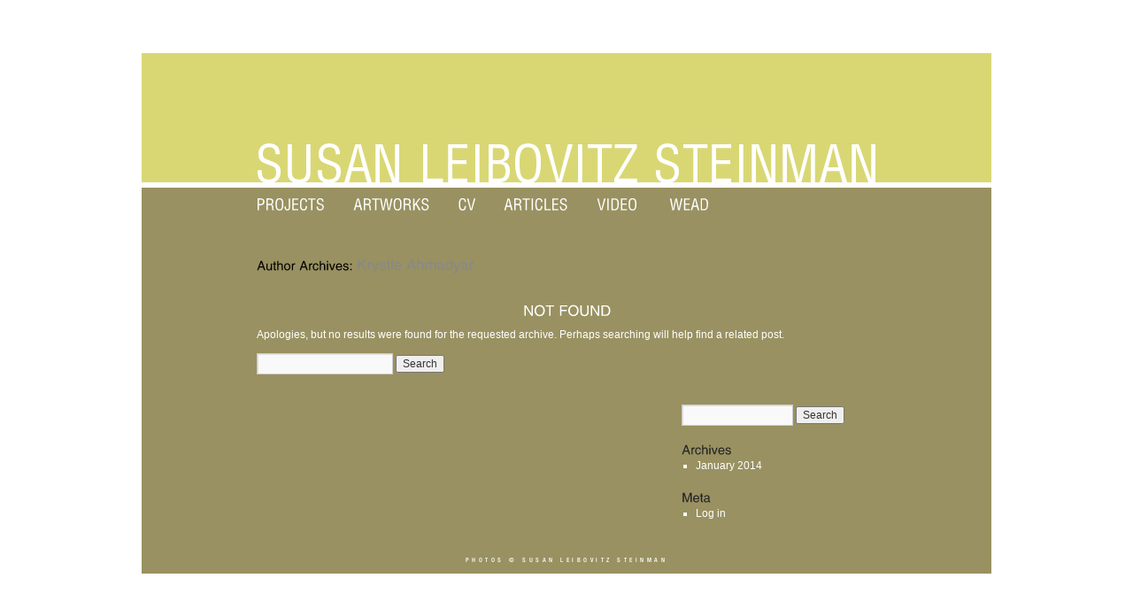

--- FILE ---
content_type: text/css
request_url: https://www.steinmanstudio.com/wp-content/themes/twentyten/fonts/helvetica-condensed-medium-fontfacekit/stylesheet.css
body_size: -95
content:
/* Generated by Font Squirrel (http://www.fontsquirrel.com) on August 30, 2012 02:09:00 PM America/New_York */



@font-face {
    font-family: 'HelveticaMediumCondensed';
    src: url('helveticalt67mediumcondensed.eot');
    src: url('helveticalt67mediumcondensed.eot?#iefix') format('embedded-opentype'),
         url('helveticalt67mediumcondensed.woff') format('woff'),
         url('helveticalt67mediumcondensed.ttf') format('truetype'),
         url('helveticalt67mediumcondensed.svg#HelveticaMediumCondensed') format('svg');
    font-weight: normal;
    font-style: normal;

}



--- FILE ---
content_type: application/javascript
request_url: https://www.steinmanstudio.com/wp-content/themes/twentyten/js/Helvetica-CondensedMedium_500.font.js
body_size: 5787
content:
/*!
 * The following copyright notice may not be removed under any circumstances.
 * 
 * Copyright:
 * Copyright (c) 1985, 1987, 1991, 1993, 1997 Adobe Systems Incorporated.  All
 * Rights Reserved.Helvetica is a trademark of Linotype-Hell AG and/or its
 * subsidiaries.
 * 
 * Trademark:
 * Created by Type-Designer 3.0
 */
Cufon.registerFont({"w":180,"face":{"font-family":"Helvetica-CondensedMedium","font-weight":500,"font-stretch":"expanded","units-per-em":"360","panose-1":"2 11 6 0 0 0 0 0 0 0","ascent":"288","descent":"-72","x-height":"5","bbox":"-10 -293 294 90","underline-thickness":"18","underline-position":"-18","unicode-range":"U+0020-U+007E"},"glyphs":{" ":{"w":90},"!":{"d":"52,-66r16,0r8,-121r0,-83r-32,0v-2,72,3,138,8,204xm76,0r0,-36r-32,0r0,36r32,0","w":119},"\"":{"d":"16,-185r19,0r0,-81r-19,0r0,81xm56,-185r19,0r0,-81r-19,0r0,81","w":90},"#":{"d":"12,0r20,0r28,-91r32,0r-28,91r20,0r28,-91r41,0r5,-22r-40,0r14,-44r40,0r6,-22r-40,0r28,-91r-20,0r-28,91r-31,0r28,-91r-20,0r-28,91r-40,0r-6,22r39,0r-13,44r-39,0r-6,22r38,0xm67,-113r13,-44r32,0r-14,44r-31,0"},"$":{"d":"96,-117v49,4,58,95,0,95r0,-95xm15,-198v2,45,33,58,66,75r0,101v-35,0,-40,-26,-39,-62r-29,0v-2,55,16,88,68,89r0,37r15,0r0,-37v47,0,71,-31,71,-78v0,-52,-31,-62,-70,-78r0,-92v27,-1,35,16,34,45r29,0v-1,-44,-20,-70,-63,-72r0,-23r-16,0r0,23v-39,1,-67,31,-66,72xm81,-157v-41,-7,-50,-84,0,-86r0,86"},"%":{"d":"220,0v38,0,53,-23,52,-67v0,-36,-11,-63,-47,-63v-36,1,-51,24,-50,62v1,37,11,68,45,68xm223,-110v37,0,35,90,1,90v-26,0,-26,-32,-24,-58v1,-17,6,-32,23,-32xm117,-201v0,-36,-12,-64,-47,-64v-36,0,-50,26,-50,63v0,47,14,68,53,68v35,0,43,-27,44,-67xm92,-213v2,26,3,58,-24,58v-26,0,-25,-31,-24,-58v1,-16,6,-32,24,-32v18,0,22,16,24,32xm214,-270r-18,0r-121,275r20,0","w":299},"&":{"d":"154,-46v-21,38,-100,31,-96,-26v2,-33,15,-44,37,-61xm109,-246v27,-1,32,38,18,56v-5,7,-12,14,-22,21v-9,-15,-20,-28,-21,-48v0,-15,10,-29,25,-29xm27,-72v-6,78,101,104,143,48r17,25r36,0r-35,-50v11,-22,17,-45,19,-75r-27,0v-1,17,-4,34,-10,51r-52,-76v21,-16,46,-35,47,-67v1,-32,-25,-54,-57,-54v-31,0,-51,26,-51,56v0,28,11,41,25,60v-32,22,-52,37,-55,82","w":240},"'":{"d":"36,-185r18,0r0,-81r-18,0r0,81","w":90},"(":{"d":"104,77v-63,-86,-58,-262,-2,-347r-19,0v-31,51,-56,97,-56,176v0,71,26,120,56,171r21,0","w":119},")":{"d":"16,-270v62,86,58,262,2,347r19,0v31,-50,56,-97,56,-176v0,-71,-26,-120,-56,-171r-21,0","w":119},"*":{"d":"41,-241r-6,16r40,16r-27,34r15,9r26,-33r28,35r15,-11r-27,-35r41,-14r-6,-17r-40,15r0,-44r-19,0r0,45"},"+":{"d":"77,-104r-61,0r0,25r61,0r0,79r26,0r0,-79r62,0r0,-25r-62,0r0,-78r-26,0r0,78"},",":{"d":"29,53v33,-14,32,-39,33,-89r-33,0r0,36r17,0v-1,17,-2,33,-17,36r0,17","w":90},"-":{"d":"104,-99r0,-30r-88,0r0,30r88,0","w":119},".":{"d":"62,0r0,-36r-33,0r0,36r33,0","w":90},"\/":{"d":"17,10r88,-280r-22,0r-88,280r22,0","w":100},"0":{"d":"90,-22v-52,0,-42,-65,-42,-116v0,-49,-2,-101,42,-105v43,7,43,53,43,105v0,54,6,116,-43,116xm17,-133v-1,70,6,138,73,138v69,0,74,-66,74,-138v0,-72,-5,-137,-74,-137v-67,0,-72,69,-73,137"},"1":{"d":"91,-270v-5,40,-22,48,-64,50r0,23r57,0r0,197r30,0r0,-270r-23,0"},"2":{"d":"87,-243v41,-3,50,50,35,80v-27,55,-109,73,-106,163r145,0r0,-27r-114,0v4,-45,44,-58,68,-84v25,-27,42,-39,43,-84v1,-45,-23,-76,-69,-75v-54,1,-75,37,-71,92r30,0v-1,-35,5,-63,39,-65"},"3":{"d":"123,-199v1,36,-17,49,-55,46r0,27v42,0,65,11,63,56v-1,28,-15,48,-44,48v-34,0,-46,-23,-44,-57r-29,0v0,52,19,84,71,84v86,0,104,-132,31,-147v61,-19,44,-128,-30,-128v-48,0,-67,31,-67,80r28,0v0,-31,7,-53,39,-53v28,0,37,17,37,44"},"4":{"d":"108,-223r0,129r-74,0xm10,-95r0,28r98,0r0,67r30,0r0,-67r24,0r0,-27r-24,0r0,-176r-27,0"},"5":{"d":"86,-22v-30,0,-39,-19,-40,-49r-31,0v0,48,24,76,72,76v54,-1,70,-42,74,-96v6,-69,-68,-111,-113,-67r12,-80r91,0r0,-27r-115,0r-16,139r27,0v7,-16,20,-24,38,-24v36,1,45,27,45,63v0,34,-9,64,-44,65"},"6":{"d":"90,-144v34,0,44,24,44,57v-1,34,-8,65,-41,65v-35,0,-44,-25,-44,-68v0,-32,9,-54,41,-54xm15,-120v0,67,11,124,78,125v47,0,72,-44,72,-94v0,-48,-21,-82,-70,-82v-25,-1,-40,17,-50,33v3,-47,3,-101,47,-105v24,-2,36,13,36,37r30,0v0,-38,-23,-65,-63,-64v-73,2,-80,75,-80,150"},"7":{"d":"75,0v8,-95,42,-177,89,-240r0,-25r-148,0r0,27r123,0v-48,65,-85,144,-97,238r33,0"},"8":{"d":"92,-22v-33,0,-44,-23,-44,-56v0,-29,12,-53,42,-53v30,0,42,23,42,52v1,32,-12,56,-40,57xm91,-158v-24,0,-35,-19,-35,-44v1,-26,9,-41,35,-41v25,0,34,16,34,42v0,25,-9,43,-34,43xm93,-270v-77,-8,-92,114,-25,124v-29,9,-51,29,-51,69v0,51,25,82,74,82v85,0,98,-139,24,-150v24,-8,41,-26,41,-59v0,-42,-24,-62,-63,-66"},"9":{"d":"88,-243v35,0,44,32,44,67v0,32,-12,56,-43,56v-33,0,-43,-28,-43,-61v0,-33,9,-62,42,-62xm165,-145v1,-68,-11,-125,-78,-125v-46,0,-72,44,-72,94v0,47,22,83,70,83v23,0,42,-15,50,-33v-1,48,-2,101,-46,104v-24,2,-37,-12,-36,-37r-31,0v0,38,23,65,63,64v73,-2,79,-75,80,-150"},":":{"d":"62,0r0,-36r-33,0r0,36r33,0xm62,-161r0,-36r-33,0r0,36r33,0","w":90},";":{"d":"29,53v33,-14,32,-39,33,-89r-33,0r0,36r17,0v-1,17,-2,33,-17,36r0,17xm62,-161r0,-36r-33,0r0,36r33,0","w":90},"<":{"d":"43,-91r122,-69r0,-26r-150,83r0,23r150,84r0,-27"},"=":{"d":"165,-138r-149,0r0,25r149,0r0,-25xm165,-70r-149,0r0,25r149,0r0,-25"},">":{"d":"15,-23r0,27r150,-84r0,-23r-150,-83r0,26r122,69"},"?":{"d":"97,-245v51,0,42,79,12,98v-19,23,-42,39,-38,85r32,0v-5,-69,63,-71,63,-140v0,-66,-91,-91,-127,-44v-11,15,-17,35,-17,61r31,0v0,-34,9,-60,44,-60xm104,0r0,-36r-33,0r0,36r33,0"},"@":{"d":"93,-106v2,-43,22,-83,62,-87v14,-1,28,12,26,26v-5,41,-20,89,-60,95v-18,2,-29,-17,-28,-34xm195,-68v-15,0,-10,-19,-6,-30r37,-109r-25,0r-5,17v-6,-15,-22,-25,-41,-25v-58,0,-86,53,-90,111v-4,50,63,71,93,36v3,12,18,19,32,19v51,0,85,-56,85,-106v0,-65,-54,-115,-124,-115v-82,0,-135,55,-138,136v-4,107,109,171,206,121v22,-12,38,-29,49,-50r-21,0v-20,28,-54,51,-97,51v-71,0,-119,-49,-119,-119v0,-71,47,-121,119,-121v62,0,107,35,107,95v0,45,-25,80,-62,89","w":288},"A":{"d":"4,0r33,0r20,-78r85,0r21,78r34,0r-76,-270r-40,0xm135,-105r-71,0r36,-143","w":200,"k":{"y":6,"w":6,"v":6,"Y":20,"W":13,"V":13,"T":20}},"B":{"d":"150,-78v0,55,-41,53,-91,51r0,-100v51,-1,91,-4,91,49xm143,-201v0,49,-36,48,-84,47r0,-89v46,0,84,-4,84,42xm175,-203v0,-42,-23,-67,-69,-67r-77,0r0,270v81,4,152,2,152,-80v0,-38,-16,-57,-47,-64v29,-10,41,-23,41,-59","w":200},"C":{"d":"103,-248v36,-2,46,25,48,59r30,0v0,-50,-26,-87,-76,-86v-72,1,-86,64,-86,137v-1,79,9,144,86,144v58,0,75,-45,76,-104v-16,1,-36,-8,-32,19v-4,32,-11,59,-46,58v-53,-2,-53,-62,-53,-118v0,-53,3,-107,53,-109","w":200},"D":{"d":"197,-135v5,-77,-17,-135,-93,-135r-74,0r0,270r79,0v73,-1,84,-64,88,-135xm166,-140v2,60,-4,112,-59,113r-48,0r0,-216r48,0v53,1,58,48,59,103","w":219},"E":{"d":"162,0r0,-27r-105,0r0,-100r98,0r0,-27r-98,0r0,-89r105,0r0,-27r-135,0r0,270r135,0"},"F":{"d":"57,0r0,-127r90,0r0,-27r-90,0r0,-89r96,0r0,-27r-126,0r0,270r30,0","w":159,"k":{"A":13,".":40,",":40}},"G":{"d":"106,6v32,0,55,-19,62,-46r0,42r24,0r0,-141r-90,0r0,27r60,0v0,51,-9,93,-60,91v-52,-2,-52,-60,-52,-115v0,-57,4,-112,60,-112v34,0,49,22,49,56r30,0v1,-51,-30,-84,-80,-83v-74,1,-90,64,-90,138v0,76,11,143,87,143","w":219},"H":{"d":"58,0r0,-130r104,0r0,130r30,0r0,-270r-30,0r0,113r-104,0r0,-113r-30,0r0,270r30,0","w":219},"I":{"d":"65,0r0,-270r-30,0r0,270r30,0","w":100},"J":{"d":"69,-22v-34,0,-31,-30,-31,-63r-30,0v-3,53,10,90,61,90v46,0,64,-25,63,-72r0,-203r-29,0r0,201v0,28,-6,47,-34,47","w":159},"K":{"d":"59,0r0,-94r28,-36r73,130r37,0r-89,-157r86,-113r-37,0r-99,139r0,-139r-30,0r0,270r31,0","w":200},"L":{"d":"170,0r0,-27r-110,0r0,-243r-30,0r0,270r140,0","k":{"y":13,"Y":33,"W":27,"V":27,"T":27}},"M":{"d":"139,-19v-13,-91,-41,-166,-59,-251r-53,0r0,270r30,0r0,-257r65,257r35,0r66,-257r0,257r30,0r0,-270r-53,0","w":280},"N":{"d":"162,-270r0,251r-86,-251r-48,0r0,270r30,0r0,-257v21,92,58,171,85,257r49,0r0,-270r-30,0","w":219},"O":{"d":"111,-275v-75,0,-90,60,-90,134v0,78,10,147,89,147v78,-1,89,-68,89,-147v0,-74,-15,-133,-88,-134xm109,-248v53,0,59,53,59,108v0,62,1,119,-58,119v-60,0,-58,-58,-58,-119v0,-55,5,-108,57,-108","w":219},"P":{"d":"156,-194v0,54,-43,54,-95,53r0,-102v50,-1,95,-3,95,49xm187,-195v0,-80,-76,-78,-156,-75r0,270r30,0r0,-114v75,4,126,-10,126,-81","w":200,"k":{"A":13,".":46,",":46}},"Q":{"d":"110,6v21,1,43,-9,54,-19r30,25r16,-18r-31,-26v32,-77,43,-247,-70,-243v-73,3,-88,61,-88,134v0,78,10,147,89,147xm110,-248v78,0,59,116,51,185v-1,6,-4,10,-5,12r-25,-21r-16,20r27,21v-9,8,-18,10,-33,10v-52,0,-57,-54,-57,-108v0,-60,-1,-119,58,-119","w":219},"R":{"d":"160,-195v0,51,-47,51,-99,49r0,-97v51,-1,99,-4,99,48xm113,-119v62,-4,40,76,55,119r35,0v-28,-43,5,-137,-64,-134v31,-3,50,-26,52,-59v5,-86,-77,-79,-160,-77r0,270r30,0r0,-119r52,0","w":219,"k":{"Y":6,"T":6}},"S":{"d":"101,-248v29,0,45,19,43,49r30,0v3,-52,-28,-76,-77,-76v-73,0,-103,101,-43,135v37,21,98,13,97,72v0,31,-20,47,-52,47v-43,-1,-50,-21,-51,-65r-30,0v-2,60,22,92,80,92v78,0,113,-98,54,-139v-29,-20,-98,-18,-99,-67v0,-32,14,-48,48,-48","w":200},"T":{"d":"5,-243r70,0r0,243r30,0r0,-243r70,0r0,-27r-170,0r0,27","k":{"y":20,"w":27,"u":27,"s":27,"r":27,"o":27,"i":6,"e":27,"c":27,"a":27,"A":20,";":27,":":27,".":33,"-":20,",":33}},"U":{"d":"110,-21v-36,0,-51,-20,-51,-55r0,-194r-30,0r0,205v0,48,32,71,81,71v49,0,82,-22,81,-71r0,-205r-30,0r0,194v0,35,-14,55,-51,55","w":219},"V":{"d":"163,-270r-64,248r-62,-248r-33,0r77,270r37,0r78,-270r-33,0","w":200,"k":{"u":6,"r":6,"o":6,"e":6,"a":6,"A":13,";":6,":":6,".":33,"-":6,",":33}},"W":{"d":"101,0r44,-212v1,-10,3,-22,4,-36v9,88,29,166,44,248r37,0r64,-270r-33,0r-40,188v-3,11,-5,38,-9,60v-10,-87,-29,-166,-44,-248r-37,0r-39,188v-4,19,-4,42,-10,60v-8,-89,-28,-166,-43,-248r-33,0r58,270r37,0","w":299,"k":{"o":6,"e":6,"a":6,"A":6,".":27,"-":6,",":27}},"X":{"d":"6,0r36,0r58,-113r57,113r37,0r-76,-139r74,-131r-35,0r-57,105r-56,-105r-36,0r75,131","w":200},"Y":{"d":"37,-270r-33,0r81,165r0,105r30,0r0,-105r82,-165r-34,0r-63,135","w":200,"k":{"v":6,"u":13,"q":20,"p":13,"o":20,"i":6,"e":20,"a":20,"A":20,";":13,":":13,".":40,"-":27,",":40}},"Z":{"d":"170,0r0,-27r-129,0r127,-217r0,-26r-155,0r0,27r125,0r-128,217r0,26r160,0"},"[":{"d":"99,75r0,-22r-35,0r0,-301r35,0r0,-22r-63,0r0,345r63,0","w":119},"\\":{"d":"100,10r-88,-280r-22,0r88,280r22,0","w":90},"]":{"d":"84,75r0,-345r-63,0r0,22r35,0r0,301r-35,0r0,22r63,0","w":119},"^":{"d":"81,-270r-56,150r19,0r46,-122r46,122r19,0r-56,-150r-18,0"},"_":{"d":"0,27r0,18r180,0r0,-18r-180,0"},"`":{"d":"13,-275r47,50r24,0r-32,-50r-39,0","w":119},"a":{"d":"69,-19v-38,0,-34,-56,-11,-67r45,-22v0,41,6,89,-34,89xm12,-64v-15,71,75,91,95,37v2,25,16,33,43,27r0,-21v-13,1,-17,-1,-17,-15v0,-70,25,-173,-55,-170v-41,2,-59,18,-59,60r26,0v0,-26,3,-35,29,-35v35,-8,42,47,18,58v-31,15,-71,19,-80,59","w":159},"b":{"d":"94,-19v-38,0,-40,-37,-40,-76v0,-42,0,-86,39,-86v36,0,38,41,38,77v0,46,-2,85,-37,85xm98,-206v-22,0,-31,13,-43,26r0,-90r-28,0r0,270r26,0v1,-7,-2,-18,1,-24v9,19,21,29,45,29v58,0,62,-59,62,-118v0,-49,-14,-93,-63,-93"},"c":{"d":"45,-91v1,-43,-1,-88,40,-90v26,-1,32,20,33,44r26,0v0,-39,-21,-70,-59,-69v-56,1,-70,49,-69,108v-16,81,64,136,116,81v11,-12,13,-32,14,-53r-27,0v-1,28,-6,51,-35,51v-34,-1,-39,-36,-39,-72","w":159},"d":{"d":"85,-181v45,0,39,57,39,103v0,29,-8,59,-38,59v-40,0,-40,-39,-40,-82v0,-46,4,-80,39,-80xm76,5v28,0,37,-10,49,-31r0,26r28,0r0,-270r-29,0r-1,90v-12,-16,-22,-26,-46,-26v-48,0,-61,55,-60,112v1,49,10,99,59,99"},"e":{"d":"80,-181v32,0,30,31,33,60v-21,-2,-51,4,-68,-2v2,-29,4,-58,35,-58xm15,-100v0,57,11,103,65,105v42,1,60,-30,61,-72r-27,0v1,27,-7,48,-33,48v-37,-1,-36,-41,-36,-79r97,0v1,-60,-5,-108,-62,-108v-52,0,-65,53,-65,106","w":159},"f":{"d":"93,-270v-48,-7,-67,18,-60,70r-29,0r0,24r29,0r0,176r29,0r0,-176r31,0r0,-24r-31,0v-1,-28,-2,-54,31,-46r0,-24","w":100},"g":{"d":"46,-100v1,-38,3,-81,39,-81v36,0,40,39,40,77v0,43,-2,85,-43,85v-33,0,-36,-40,-36,-81xm83,68v108,0,60,-166,70,-268r-28,0v-1,7,2,18,-1,23v-8,-16,-22,-29,-44,-29v-51,3,-64,52,-64,104v0,57,9,105,64,107v24,1,32,-14,44,-28v1,38,-5,66,-42,67v-19,0,-28,-8,-31,-25r-28,0v3,33,26,49,60,49"},"h":{"d":"154,-154v7,-61,-79,-65,-99,-24r0,-92r-29,0r0,270r29,0r0,-134v-3,-30,17,-46,41,-47v23,-1,30,13,30,34r0,147r28,0r0,-154"},"i":{"d":"54,0r0,-200r-28,0r0,200r28,0xm54,-234r0,-36r-28,0r0,36r28,0","w":79},"j":{"d":"27,10v0,22,0,34,-22,32r0,26v42,2,50,-17,50,-60r0,-208r-28,0r0,210xm55,-234r0,-36r-28,0r0,36r28,0","w":79},"k":{"d":"53,0r0,-71r22,-29r50,100r33,0r-64,-122r62,-78r-34,0r-69,93r0,-163r-28,0r0,270r28,0","w":159},"l":{"d":"54,0r0,-270r-28,0r0,270r28,0","w":79},"m":{"d":"150,-174v-13,-41,-80,-39,-95,-1r0,-25r-28,0r0,200r29,0r0,-134v-2,-31,15,-46,40,-47v23,-1,30,13,30,34r0,147r28,0v8,-66,-26,-177,40,-181v25,-2,31,11,31,34r0,147r28,0r0,-145v12,-71,-81,-76,-103,-29","w":280},"n":{"d":"154,-154v6,-63,-79,-63,-100,-24r0,-22r-28,0r0,200r29,0r0,-134v-3,-30,17,-46,41,-47v23,-1,30,13,30,34r0,147r28,0r0,-154"},"o":{"d":"90,5v61,0,71,-50,72,-112v1,-57,-19,-99,-72,-99v-53,0,-72,42,-72,99v1,62,12,112,72,112xm90,-181v39,0,42,35,42,83v0,44,-4,79,-42,79v-38,0,-42,-36,-42,-79v0,-48,4,-83,42,-83"},"p":{"d":"92,-181v36,0,39,40,39,77v-1,47,-2,85,-38,85v-39,0,-39,-42,-39,-81v0,-38,1,-81,38,-81xm95,-206v-21,0,-33,14,-42,28r0,-22r-27,0r0,268r28,0r1,-89v11,16,18,26,42,26v57,0,64,-60,64,-118v0,-51,-18,-93,-66,-93"},"q":{"d":"87,-19v-38,0,-38,-45,-38,-85v0,-37,2,-77,39,-77v36,0,37,42,37,80v0,40,-1,82,-38,82xm82,5v23,0,31,-12,43,-27r0,88r28,0r0,-266r-27,0v-1,6,2,16,-1,20v-10,-16,-24,-26,-46,-26v-50,0,-62,57,-59,109v4,60,10,102,62,102"},"r":{"d":"116,-202v-31,-5,-48,13,-59,35r0,-33r-28,0r0,200r29,0v7,-71,-29,-185,58,-174r0,-28","w":119,"k":{"z":-7,"y":-6,"x":-7,"w":-6,"v":-6,"f":-7,"c":7,".":27,"-":13,",":27}},"s":{"d":"77,-181v23,1,33,9,32,34r28,0v0,-40,-23,-57,-62,-59v-50,-3,-74,57,-47,93v18,24,84,18,86,60v1,25,-14,33,-38,34v-26,0,-33,-13,-34,-39r-27,0v-2,43,22,59,61,63v63,7,92,-75,40,-105v-25,-14,-69,-13,-70,-51v0,-20,10,-30,31,-30","w":159},"t":{"d":"92,-24v-17,0,-33,4,-33,-16r0,-136r34,0r0,-24r-34,0r0,-55r-28,0r0,55r-28,0r0,24r28,0r0,143v-5,39,28,33,61,33r0,-24","w":100},"u":{"d":"28,-46v-8,62,81,64,95,20v3,6,0,18,1,26r29,0r0,-200r-29,0v-7,67,26,178,-42,181v-20,0,-25,-7,-26,-26r0,-155r-28,0r0,154"},"v":{"d":"64,0r31,0r60,-200r-29,0r-46,176r-46,-176r-29,0","w":159,"k":{".":20,",":20}},"w":{"d":"135,-200r-30,0r-32,176r-37,-176r-29,0r51,200r30,0r32,-176r34,176r30,0r50,-200r-30,0r-36,176","w":240,"k":{".":13,",":13}},"x":{"d":"64,-103r-61,103r30,0r48,-80r46,80r30,0r-60,-103r58,-97r-30,0r-44,72r-45,-72r-29,0","w":159},"y":{"d":"66,5v-9,17,-9,41,-36,39v-8,0,-15,-1,-21,-4r0,25v56,16,71,-30,85,-74r59,-191r-30,0r-47,173r-45,-173r-29,0","w":159,"k":{".":20,",":20}},"z":{"d":"132,0r0,-23r-94,0r93,-154r0,-23r-118,0r0,23r89,0r-93,155r0,22r123,0","w":140},"{":{"d":"96,34v-67,-7,5,-144,-68,-153v49,-3,36,-63,36,-111v0,-27,12,-32,32,-40v-40,-2,-61,10,-61,47v0,44,12,103,-32,105v75,4,-23,163,93,152","w":98},"|":{"d":"33,-270r0,360r24,0r0,-360r-24,0","w":90},"}":{"d":"3,-270v67,7,-5,144,68,153v-74,0,2,136,-68,151v39,2,61,-9,61,-47v0,-45,-12,-103,32,-105v-76,-4,23,-163,-93,-152","w":98},"~":{"d":"152,-124v-7,28,-34,36,-59,17v-16,-13,-44,-21,-59,-1v-6,8,-12,18,-18,31r12,17v8,-15,11,-32,30,-32v31,0,62,44,89,13v7,-8,13,-16,18,-28"},"\u00a0":{"w":90}}});


--- FILE ---
content_type: text/plain
request_url: https://www.google-analytics.com/j/collect?v=1&_v=j102&a=1076260397&t=pageview&_s=1&dl=https%3A%2F%2Fwww.steinmanstudio.com%2Fauthor%2Fkrystle%2F&ul=en-us%40posix&dt=Krystle%20Ahmadyar%2C%20Author%20at%20Susan%20Leibovitz%20Steinman&sr=1280x720&vp=1280x720&_u=IEBAAAABAAAAACAAI~&jid=1203633431&gjid=263340816&cid=1385985881.1763027622&tid=UA-47649119-1&_gid=68125673.1763027622&_r=1&_slc=1&z=343135253
body_size: -451
content:
2,cG-P92D39GYY2

--- FILE ---
content_type: application/javascript
request_url: https://www.steinmanstudio.com/wp-content/themes/twentyten/js/fonts.js
body_size: -235
content:
Cufon.replace('h1,h2,h3,h4,h5,h6,.gallery_link', { fontFamily: 'hn'});
Cufon.replace('.project h3', { fontFamily: 'hn', letterSpacing : '0px' });
Cufon.replace('.slide_desc', { fontFamily: 'hn', letterSpacing : '2px' });
//Cufon.replace('#footer #copy', { fontFamily: 'hn', letterSpacing : '4px'});


--- FILE ---
content_type: application/javascript; charset=UTF-8
request_url: https://www.steinmanstudio.com/cdn-cgi/challenge-platform/h/b/scripts/jsd/93954b626b88/main.js?
body_size: 4503
content:
window._cf_chl_opt={nMUP5:'b'};~function(Q2,R,c,f,a,P,k,H){Q2=L,function(o,B,QK,Q1,Z,A){for(QK={o:236,B:305,Z:288,A:325,E:320,O:303,W:278},Q1=L,Z=o();!![];)try{if(A=-parseInt(Q1(QK.o))/1+parseInt(Q1(QK.B))/2+-parseInt(Q1(QK.Z))/3+-parseInt(Q1(QK.A))/4+-parseInt(Q1(QK.E))/5+parseInt(Q1(QK.O))/6+parseInt(Q1(QK.W))/7,B===A)break;else Z.push(Z.shift())}catch(E){Z.push(Z.shift())}}(Q,122495),R=this||self,c=R[Q2(255)],f=function(QA,QS,Qs,QD,QI,Q3,B,Z,A){return QA={o:262,B:253},QS={o:328,B:328,Z:304,A:328,E:336,O:310,W:310,y:328},Qs={o:286},QD={o:285},QI={o:286,B:310,Z:250,A:249,E:329,O:250,W:249,y:250,J:329,d:285,T:304,V:304,b:328,g:304,C:250,U:285,N:328,n:304,X:336},Q3=Q2,B=String[Q3(QA.o)],Z={'h':function(E,Qv){return Qv={o:245,B:310},E==null?'':Z.g(E,6,function(O,Q4){return Q4=L,Q4(Qv.o)[Q4(Qv.B)](O)})},'g':function(E,O,W,Q5,y,J,T,V,C,U,N,X,G,F,i,M,Y,Q0){if(Q5=Q3,E==null)return'';for(J={},T={},V='',C=2,U=3,N=2,X=[],G=0,F=0,i=0;i<E[Q5(QI.o)];i+=1)if(M=E[Q5(QI.B)](i),Object[Q5(QI.Z)][Q5(QI.A)][Q5(QI.E)](J,M)||(J[M]=U++,T[M]=!0),Y=V+M,Object[Q5(QI.O)][Q5(QI.W)][Q5(QI.E)](J,Y))V=Y;else{if(Object[Q5(QI.y)][Q5(QI.A)][Q5(QI.J)](T,V)){if(256>V[Q5(QI.d)](0)){for(y=0;y<N;G<<=1,F==O-1?(F=0,X[Q5(QI.T)](W(G)),G=0):F++,y++);for(Q0=V[Q5(QI.d)](0),y=0;8>y;G=G<<1.33|1&Q0,O-1==F?(F=0,X[Q5(QI.T)](W(G)),G=0):F++,Q0>>=1,y++);}else{for(Q0=1,y=0;y<N;G=G<<1.38|Q0,O-1==F?(F=0,X[Q5(QI.V)](W(G)),G=0):F++,Q0=0,y++);for(Q0=V[Q5(QI.d)](0),y=0;16>y;G=G<<1|1.79&Q0,O-1==F?(F=0,X[Q5(QI.V)](W(G)),G=0):F++,Q0>>=1,y++);}C--,C==0&&(C=Math[Q5(QI.b)](2,N),N++),delete T[V]}else for(Q0=J[V],y=0;y<N;G=G<<1|1.67&Q0,O-1==F?(F=0,X[Q5(QI.g)](W(G)),G=0):F++,Q0>>=1,y++);V=(C--,0==C&&(C=Math[Q5(QI.b)](2,N),N++),J[Y]=U++,String(M))}if(V!==''){if(Object[Q5(QI.C)][Q5(QI.A)][Q5(QI.E)](T,V)){if(256>V[Q5(QI.d)](0)){for(y=0;y<N;G<<=1,O-1==F?(F=0,X[Q5(QI.V)](W(G)),G=0):F++,y++);for(Q0=V[Q5(QI.d)](0),y=0;8>y;G=Q0&1.35|G<<1.97,F==O-1?(F=0,X[Q5(QI.V)](W(G)),G=0):F++,Q0>>=1,y++);}else{for(Q0=1,y=0;y<N;G=Q0|G<<1,O-1==F?(F=0,X[Q5(QI.T)](W(G)),G=0):F++,Q0=0,y++);for(Q0=V[Q5(QI.U)](0),y=0;16>y;G=G<<1.69|1.73&Q0,O-1==F?(F=0,X[Q5(QI.T)](W(G)),G=0):F++,Q0>>=1,y++);}C--,C==0&&(C=Math[Q5(QI.N)](2,N),N++),delete T[V]}else for(Q0=J[V],y=0;y<N;G=G<<1.3|Q0&1.61,O-1==F?(F=0,X[Q5(QI.T)](W(G)),G=0):F++,Q0>>=1,y++);C--,C==0&&N++}for(Q0=2,y=0;y<N;G=1.42&Q0|G<<1,F==O-1?(F=0,X[Q5(QI.g)](W(G)),G=0):F++,Q0>>=1,y++);for(;;)if(G<<=1,O-1==F){X[Q5(QI.n)](W(G));break}else F++;return X[Q5(QI.X)]('')},'j':function(E,Q6){return Q6=Q3,null==E?'':E==''?null:Z.i(E[Q6(Qs.o)],32768,function(O,Q7){return Q7=Q6,E[Q7(QD.o)](O)})},'i':function(E,O,W,Q8,y,J,T,V,C,U,N,X,G,F,i,M,Q0,Y){for(Q8=Q3,y=[],J=4,T=4,V=3,C=[],X=W(0),G=O,F=1,U=0;3>U;y[U]=U,U+=1);for(i=0,M=Math[Q8(QS.o)](2,2),N=1;N!=M;Y=X&G,G>>=1,0==G&&(G=O,X=W(F++)),i|=N*(0<Y?1:0),N<<=1);switch(i){case 0:for(i=0,M=Math[Q8(QS.B)](2,8),N=1;N!=M;Y=X&G,G>>=1,0==G&&(G=O,X=W(F++)),i|=N*(0<Y?1:0),N<<=1);Q0=B(i);break;case 1:for(i=0,M=Math[Q8(QS.o)](2,16),N=1;N!=M;Y=G&X,G>>=1,G==0&&(G=O,X=W(F++)),i|=N*(0<Y?1:0),N<<=1);Q0=B(i);break;case 2:return''}for(U=y[3]=Q0,C[Q8(QS.Z)](Q0);;){if(F>E)return'';for(i=0,M=Math[Q8(QS.o)](2,V),N=1;N!=M;Y=G&X,G>>=1,G==0&&(G=O,X=W(F++)),i|=N*(0<Y?1:0),N<<=1);switch(Q0=i){case 0:for(i=0,M=Math[Q8(QS.B)](2,8),N=1;N!=M;Y=X&G,G>>=1,0==G&&(G=O,X=W(F++)),i|=(0<Y?1:0)*N,N<<=1);y[T++]=B(i),Q0=T-1,J--;break;case 1:for(i=0,M=Math[Q8(QS.A)](2,16),N=1;M!=N;Y=G&X,G>>=1,0==G&&(G=O,X=W(F++)),i|=N*(0<Y?1:0),N<<=1);y[T++]=B(i),Q0=T-1,J--;break;case 2:return C[Q8(QS.E)]('')}if(J==0&&(J=Math[Q8(QS.B)](2,V),V++),y[Q0])Q0=y[Q0];else if(T===Q0)Q0=U+U[Q8(QS.O)](0);else return null;C[Q8(QS.Z)](Q0),y[T++]=U+Q0[Q8(QS.W)](0),J--,U=Q0,0==J&&(J=Math[Q8(QS.y)](2,V),V++)}}},A={},A[Q3(QA.B)]=Z.h,A}(),a={},a[Q2(306)]='o',a[Q2(247)]='s',a[Q2(254)]='u',a[Q2(268)]='z',a[Q2(330)]='n',a[Q2(284)]='I',a[Q2(335)]='b',P=a,R[Q2(275)]=function(o,B,Z,A,Qd,QJ,Qy,Qz,O,W,y,J,T,V){if(Qd={o:248,B:280,Z:259,A:248,E:280,O:283,W:338,y:300,J:338,d:300,T:299,V:350,b:286,g:244,C:297},QJ={o:256,B:286,Z:263},Qy={o:250,B:249,Z:329,A:304},Qz=Q2,null===B||B===void 0)return A;for(O=m(B),o[Qz(Qd.o)][Qz(Qd.B)]&&(O=O[Qz(Qd.Z)](o[Qz(Qd.A)][Qz(Qd.E)](B))),O=o[Qz(Qd.O)][Qz(Qd.W)]&&o[Qz(Qd.y)]?o[Qz(Qd.O)][Qz(Qd.J)](new o[(Qz(Qd.d))](O)):function(C,QB,U){for(QB=Qz,C[QB(QJ.o)](),U=0;U<C[QB(QJ.B)];C[U+1]===C[U]?C[QB(QJ.Z)](U+1,1):U+=1);return C}(O),W='nAsAaAb'.split('A'),W=W[Qz(Qd.T)][Qz(Qd.V)](W),y=0;y<O[Qz(Qd.b)];J=O[y],T=x(o,B,J),W(T)?(V=T==='s'&&!o[Qz(Qd.g)](B[J]),Qz(Qd.C)===Z+J?E(Z+J,T):V||E(Z+J,B[J])):E(Z+J,T),y++);return A;function E(C,U,Qo){Qo=L,Object[Qo(Qy.o)][Qo(Qy.B)][Qo(Qy.Z)](A,U)||(A[U]=[]),A[U][Qo(Qy.A)](C)}},k=Q2(342)[Q2(264)](';'),H=k[Q2(299)][Q2(350)](k),R[Q2(252)]=function(o,B,QV,QZ,Z,A,E,O){for(QV={o:326,B:286,Z:286,A:265,E:304,O:267},QZ=Q2,Z=Object[QZ(QV.o)](B),A=0;A<Z[QZ(QV.B)];A++)if(E=Z[A],'f'===E&&(E='N'),o[E]){for(O=0;O<B[Z[A]][QZ(QV.Z)];-1===o[E][QZ(QV.A)](B[Z[A]][O])&&(H(B[Z[A]][O])||o[E][QZ(QV.E)]('o.'+B[Z[A]][O])),O++);}else o[E]=B[Z[A]][QZ(QV.O)](function(W){return'o.'+W})},s();function v(o,Qu,QR){return Qu={o:327},QR=Q2,Math[QR(Qu.o)]()<o}function x(o,B,Z,Qr,QQ,A){QQ=(Qr={o:324,B:283,Z:274,A:283,E:332},Q2);try{return B[Z][QQ(Qr.o)](function(){}),'p'}catch(E){}try{if(B[Z]==null)return void 0===B[Z]?'u':'x'}catch(O){return'i'}return o[QQ(Qr.B)][QQ(Qr.Z)](B[Z])?'a':B[Z]===o[QQ(Qr.A)]?'D':B[Z]===!0?'T':B[Z]===!1?'F':(A=typeof B[Z],QQ(Qr.E)==A?l(o,B[Z])?'N':'f':P[A]||'?')}function D(A,E,QX,Qx,O,W,y,J,d,T,V,b){if(QX={o:237,B:261,Z:322,A:273,E:345,O:287,W:292,y:347,J:341,d:308,T:302,V:317,b:270,g:260,C:339,U:271,N:345,n:331,X:343,G:319,F:323,h:345,i:241,M:276,e:349,Y:316,Q0:321,QG:309,QF:253},Qx=Q2,!v(.01))return![];W=(O={},O[Qx(QX.o)]=A,O[Qx(QX.B)]=E,O);try{y=R[Qx(QX.Z)],J=Qx(QX.A)+R[Qx(QX.E)][Qx(QX.O)]+Qx(QX.W)+y.r+Qx(QX.y),d=new R[(Qx(QX.J))](),d[Qx(QX.d)](Qx(QX.T),J),d[Qx(QX.V)]=2500,d[Qx(QX.b)]=function(){},T={},T[Qx(QX.g)]=R[Qx(QX.E)][Qx(QX.C)],T[Qx(QX.U)]=R[Qx(QX.N)][Qx(QX.n)],T[Qx(QX.X)]=R[Qx(QX.E)][Qx(QX.G)],T[Qx(QX.F)]=R[Qx(QX.h)][Qx(QX.i)],V=T,b={},b[Qx(QX.M)]=W,b[Qx(QX.e)]=V,b[Qx(QX.Y)]=Qx(QX.Q0),d[Qx(QX.QG)](f[Qx(QX.QF)](b))}catch(g){}}function K(Qb,Qp,Z,A,E,O,W){Qp=(Qb={o:301,B:272,Z:315,A:257,E:238,O:269,W:311,y:312,J:282,d:291,T:313,V:340},Q2);try{return Z=c[Qp(Qb.o)](Qp(Qb.B)),Z[Qp(Qb.Z)]=Qp(Qb.A),Z[Qp(Qb.E)]='-1',c[Qp(Qb.O)][Qp(Qb.W)](Z),A=Z[Qp(Qb.y)],E={},E=Ijql6(A,A,'',E),E=Ijql6(A,A[Qp(Qb.J)]||A[Qp(Qb.d)],'n.',E),E=Ijql6(A,Z[Qp(Qb.T)],'d.',E),c[Qp(Qb.O)][Qp(Qb.V)](Z),O={},O.r=E,O.e=null,O}catch(y){return W={},W.r={},W.e=y,W}}function m(o,QW,QL,B){for(QW={o:259,B:326,Z:296},QL=Q2,B=[];null!==o;B=B[QL(QW.o)](Object[QL(QW.B)](o)),o=Object[QL(QW.Z)](o));return B}function S(Z,A,Qe,QH,E,O,W){if(Qe={o:289,B:337,Z:298,A:316,E:348,O:293,W:277,y:295,J:261,d:294,T:277},QH=Q2,E=QH(Qe.o),!Z[QH(Qe.B)])return;A===QH(Qe.Z)?(O={},O[QH(Qe.A)]=E,O[QH(Qe.E)]=Z.r,O[QH(Qe.O)]=QH(Qe.Z),R[QH(Qe.W)][QH(Qe.y)](O,'*')):(W={},W[QH(Qe.A)]=E,W[QH(Qe.E)]=Z.r,W[QH(Qe.O)]=QH(Qe.J),W[QH(Qe.d)]=A,R[QH(Qe.T)][QH(Qe.y)](W,'*'))}function s(QM,Qi,QF,Qm,o,B,Z,A,E){if(QM={o:322,B:337,Z:346,A:243,E:290,O:258,W:307,y:307},Qi={o:346,B:243,Z:307},QF={o:344},Qm=Q2,o=R[Qm(QM.o)],!o)return;if(!j())return;(B=![],Z=o[Qm(QM.B)]===!![],A=function(Qk,O){if(Qk=Qm,!B){if(B=!![],!j())return;O=K(),I(O.r,function(W){S(o,W)}),O.e&&D(Qk(QF.o),O.e)}},c[Qm(QM.Z)]!==Qm(QM.A))?A():R[Qm(QM.E)]?c[Qm(QM.E)](Qm(QM.O),A):(E=c[Qm(QM.W)]||function(){},c[Qm(QM.y)]=function(Qq){Qq=Qm,E(),c[Qq(Qi.o)]!==Qq(Qi.B)&&(c[Qq(Qi.Z)]=E,A())})}function I(o,B,QN,QU,Qt,QC,Qf,Z,A){QN={o:322,B:341,Z:308,A:302,E:273,O:345,W:287,y:242,J:337,d:317,T:270,V:246,b:318,g:309,C:253,U:240},QU={o:334},Qt={o:281,B:281,Z:298,A:251},QC={o:317},Qf=Q2,Z=R[Qf(QN.o)],A=new R[(Qf(QN.B))](),A[Qf(QN.Z)](Qf(QN.A),Qf(QN.E)+R[Qf(QN.O)][Qf(QN.W)]+Qf(QN.y)+Z.r),Z[Qf(QN.J)]&&(A[Qf(QN.d)]=5e3,A[Qf(QN.T)]=function(Qa){Qa=Qf,B(Qa(QC.o))}),A[Qf(QN.V)]=function(QP){QP=Qf,A[QP(Qt.o)]>=200&&A[QP(Qt.B)]<300?B(QP(Qt.Z)):B(QP(Qt.A)+A[QP(Qt.B)])},A[Qf(QN.b)]=function(Ql){Ql=Qf,B(Ql(QU.o))},A[Qf(QN.g)](f[Qf(QN.C)](JSON[Qf(QN.U)](o)))}function j(Qg,Qc,o,B,Z,A){return Qg={o:322,B:333,Z:279},Qc=Q2,o=R[Qc(Qg.o)],B=3600,Z=Math[Qc(Qg.B)](+atob(o.t)),A=Math[Qc(Qg.B)](Date[Qc(Qg.Z)]()/1e3),A-Z>B?![]:!![]}function Q(QY){return QY='sid,chctx,bind,209967KMiYeC,msg,tabIndex,[native code],stringify,Brug8,/jsd/oneshot/93954b626b88/0.4948224333414513:1763025122:BcDSSbHBuC3Fxt06BQzQ0l25FTcvzGrXsQv054Zwjx0/,loading,isNaN,zFAfqi-BcgEW$u3L9wOMYlK1J7s8marjnobRpVPGhtUHvyIQ4XDTN2+d5exCk6Z0S,onload,string,Object,hasOwnProperty,prototype,http-code:,UxIdq5,nrjQQXkdykp,undefined,document,sort,display: none,DOMContentLoaded,concat,chlApiSitekey,error,fromCharCode,splice,split,indexOf,Function,map,symbol,body,ontimeout,chlApiUrl,iframe,/cdn-cgi/challenge-platform/h/,isArray,Ijql6,errorInfoObject,parent,2874144nCNgAE,now,getOwnPropertyNames,status,clientInformation,Array,bigint,charCodeAt,length,nMUP5,49380iZqErp,cloudflare-invisible,addEventListener,navigator,/b/ov1/0.4948224333414513:1763025122:BcDSSbHBuC3Fxt06BQzQ0l25FTcvzGrXsQv054Zwjx0/,event,detail,postMessage,getPrototypeOf,d.cookie,success,includes,Set,createElement,POST,1318314rytsKY,push,176090RMMcTy,object,onreadystatechange,open,send,charAt,appendChild,contentWindow,contentDocument,toString,style,source,timeout,onerror,JwVtE8,855140YzXIqV,jsd,__CF$cv$params,chlApiClientVersion,catch,793624BlQfFO,keys,random,pow,call,number,VIQF7,function,floor,xhr-error,boolean,join,api,from,evkH5,removeChild,XMLHttpRequest,_cf_chl_opt;kdLcs8;ZYSYt6;mJfw0;CntK7;Fikdj5;PZulp7;bMAJa5;LsaOO2;cwlZd3;xrOqw4;MoGZ8;ZxbA6;vlPW5;Ijql6;UxIdq5;sfiTj7;FtwmA0,chlApiRumWidgetAgeMs,error on cf_chl_props,_cf_chl_opt,readyState,/invisible/jsd'.split(','),Q=function(){return QY},Q()}function L(o,z,B){return B=Q(),L=function(Z,p,R){return Z=Z-236,R=B[Z],R},L(o,z)}function l(o,B,QE,Q9){return QE={o:266,B:266,Z:250,A:314,E:329,O:265,W:239},Q9=Q2,B instanceof o[Q9(QE.o)]&&0<o[Q9(QE.B)][Q9(QE.Z)][Q9(QE.A)][Q9(QE.E)](B)[Q9(QE.O)](Q9(QE.W))}}()

--- FILE ---
content_type: application/javascript
request_url: https://www.steinmanstudio.com/wp-content/themes/twentyten/js/hn.js
body_size: 5643
content:
Cufon.registerFont({"w":200,"face":{"font-family":"hn","font-weight":400,"font-stretch":"normal","units-per-em":"360","panose-1":"2 11 6 4 2 2 2 3 2 4","ascent":"288","descent":"-72","x-height":"5","bbox":"-6 -278 360 90","underline-thickness":"17.9297","underline-position":"-27.0703","unicode-range":"U+0020-U+2122"},"glyphs":{" ":{"w":100},"!":{"d":"41,-61r-8,-118r0,-80r35,0v2,71,-4,134,-9,198r-18,0xm32,-36r36,0r0,36r-36,0r0,-36","w":100},"\"":{"d":"25,-167r0,-91r26,0r0,91r-26,0xm76,-167r0,-91r27,0r0,91r-27,0","w":127},"#":{"d":"95,-248r-10,77r44,0r11,-77r23,0r-11,77r38,0r-3,22r-38,0r-7,51r38,0r-3,23r-38,0r-11,75r-23,0r11,-75r-45,0r-11,75r-23,0r11,-75r-38,0r3,-23r38,0r8,-51r-39,0r4,-22r38,0r11,-77r22,0xm81,-149r-7,51r45,0r7,-51r-45,0"},"$":{"d":"33,-142v-39,-43,-3,-120,58,-116r0,-20r17,0r0,21v43,3,72,27,74,69r-30,0v-2,-25,-19,-40,-44,-43r0,88v44,10,79,23,79,73v0,47,-33,75,-79,77r0,35r-17,0r0,-35v-51,-4,-80,-29,-79,-82r31,0v2,34,15,52,48,54r0,-94v-25,-6,-47,-15,-58,-27xm91,-231v-37,-2,-55,42,-32,68v7,7,18,11,32,15r0,-83xm108,-20v40,3,61,-44,37,-73v-8,-8,-22,-14,-37,-18r0,91"},"%":{"d":"75,-127v-33,0,-61,-29,-61,-62v0,-33,28,-61,61,-61v33,0,62,29,62,61v0,33,-29,62,-62,62xm75,-225v-19,0,-36,17,-36,36v0,19,16,36,36,36v20,0,36,-16,36,-36v0,-20,-17,-36,-36,-36xm77,6r147,-259r19,0r-146,259r-20,0xm245,1v-33,0,-61,-28,-61,-61v0,-33,28,-62,61,-62v33,0,61,29,61,62v0,33,-28,61,-61,61xm245,-97v-20,0,-36,17,-36,37v0,20,17,36,36,36v19,0,36,-17,36,-36v0,-19,-17,-37,-36,-37","w":320},"&":{"d":"74,-144v-13,-13,-27,-35,-28,-55v-1,-36,28,-59,63,-59v33,0,59,22,58,56v-1,27,-26,51,-48,64r48,59v6,-13,10,-29,11,-42r28,0v-2,22,-9,48,-19,66r45,55r-40,0r-23,-28v-36,50,-157,45,-153,-34v1,-44,25,-62,58,-82xm47,-66v-3,56,82,53,103,16r-59,-73v-22,12,-42,31,-44,57xm107,-231v-38,-2,-34,46,-11,63r7,9v30,-11,51,-69,4,-72","w":240},"'":{"d":"21,-167r0,-91r26,0r0,91r-26,0","w":68},"(":{"d":"86,74v-36,-50,-62,-96,-62,-169v0,-73,27,-119,62,-169r22,0v-64,91,-65,247,0,338r-22,0","w":119},")":{"d":"34,-264v35,50,61,95,61,169v0,74,-25,120,-61,169r-22,0v64,-91,64,-247,0,-338r22,0","w":119},"*":{"d":"81,-260r-2,42r39,-14r7,21r-40,11r26,32r-18,13r-24,-34r-23,34r-18,-13r26,-32r-40,-12r7,-20r39,14r-1,-42r22,0","w":140},"+":{"d":"92,-77r-78,0r0,-27r78,0r0,-78r26,0r0,78r78,0r0,27r-78,0r0,78r-26,0r0,-78","w":210},",":{"d":"31,0r0,-38r38,0v1,45,1,86,-38,91r0,-17v14,-2,22,-18,19,-36r-19,0","w":100},"-":{"d":"16,-116r88,0r0,33r-88,0r0,-33","w":119},".":{"d":"31,-38r38,0r0,38r-38,0r0,-38","w":100},"\/":{"d":"106,-265r-88,272r-24,0r88,-272r24,0","w":100},"0":{"d":"100,7v-64,0,-87,-57,-87,-130v0,-72,23,-130,87,-130v64,0,87,58,87,130v0,73,-23,130,-87,130xm100,-22v45,0,53,-46,53,-101v0,-56,-9,-102,-53,-102v-44,0,-53,47,-53,102v0,56,8,101,53,101"},"1":{"d":"36,-205v38,0,58,-17,67,-48r26,0r0,253r-33,0r0,-180r-60,0r0,-25"},"2":{"d":"103,-253v44,0,80,31,80,74v0,84,-119,86,-138,148r138,0r0,31r-174,0v-5,-88,86,-99,131,-148v27,-29,1,-80,-42,-77v-34,2,-50,25,-51,61r-31,0v-1,-56,33,-89,87,-89"},"3":{"d":"81,-145v34,5,65,-7,65,-39v0,-25,-21,-42,-48,-41v-33,1,-47,21,-48,55r-31,0v-1,-52,30,-79,80,-83v73,-6,110,85,49,119v72,29,36,147,-48,141v-57,-4,-85,-28,-88,-83r34,0v3,39,17,54,55,55v29,0,53,-20,53,-48v1,-38,-33,-54,-73,-48r0,-28"},"4":{"d":"9,-61r0,-29r117,-163r26,0r0,165r36,0r0,27r-36,0r0,61r-31,0r0,-61r-112,0xm121,-88r0,-115r-83,115r83,0"},"5":{"d":"53,-148v54,-38,132,-1,132,67v0,77,-93,113,-148,69v-15,-13,-23,-31,-25,-53r32,0v4,27,25,45,56,45v31,1,52,-26,52,-58v0,-58,-79,-74,-103,-33r-27,-2r18,-135r131,0r0,31r-107,0"},"6":{"d":"14,-117v0,-77,25,-135,93,-136v44,-1,73,26,74,68r-31,0v-1,-48,-70,-53,-88,-12v-8,17,-14,38,-15,66v43,-59,140,-24,140,54v0,50,-36,85,-87,84v-63,-1,-86,-54,-86,-124xm102,-133v-30,0,-51,24,-51,56v0,31,21,55,51,55v30,0,51,-24,51,-55v0,-32,-21,-56,-51,-56"},"7":{"d":"188,-220v-52,62,-87,128,-103,220r-35,0v17,-89,52,-158,104,-217r-141,0r0,-31r175,0r0,28"},"8":{"d":"100,-253v72,-9,105,92,44,119v23,10,42,34,42,62v0,49,-37,79,-86,79v-49,0,-86,-30,-86,-79v0,-29,18,-53,42,-62v-61,-27,-30,-128,44,-119xm56,-186v0,24,19,39,44,39v25,0,44,-16,44,-39v0,-23,-20,-39,-44,-39v-25,0,-44,15,-44,39xm153,-70v0,-29,-24,-50,-53,-50v-29,0,-53,21,-53,50v0,28,24,48,53,48v29,0,53,-20,53,-48"},"9":{"d":"185,-142v0,81,-23,147,-92,149v-44,2,-73,-26,-75,-68r31,0v0,50,72,54,88,9v6,-17,13,-36,15,-62v-44,58,-137,22,-137,-55v0,-50,35,-85,85,-84v59,1,85,46,85,111xm98,-114v31,1,50,-24,50,-55v0,-31,-19,-56,-50,-55v-30,0,-49,25,-49,55v0,30,19,55,49,55"},":":{"d":"31,-38r38,0r0,38r-38,0r0,-38xm31,-186r38,0r0,38r-38,0r0,-38","w":100},";":{"d":"31,0r0,-38r38,0v1,45,1,86,-38,91r0,-16v15,-3,20,-15,19,-37r-19,0xm31,-186r38,0r0,38r-38,0r0,-38","w":100},"<":{"d":"17,-77r0,-27r176,-74r0,28r-139,59r139,60r0,28","w":210},"=":{"d":"14,-68r182,0r0,27r-182,0r0,-27xm14,-140r182,0r0,26r-182,0r0,-26","w":210},">":{"d":"193,-77r-176,74r0,-28r139,-60r-139,-59r0,-28r176,74r0,27","w":210},"?":{"d":"144,-193v2,-24,-17,-43,-42,-42v-36,1,-47,20,-51,56r-31,0v2,-51,30,-84,82,-84v43,0,75,28,75,70v0,58,-66,63,-63,126r-31,0v-8,-67,56,-73,61,-126xm81,-37r35,0r0,37r-35,0r0,-37"},"@":{"d":"108,-110v-9,-65,90,-140,123,-66r8,-25r25,0v-10,41,-28,78,-33,123v1,4,3,6,6,6v28,1,53,-48,53,-79v0,-52,-49,-92,-101,-92v-61,0,-110,53,-110,114v0,62,50,114,111,114v37,0,74,-20,91,-42r24,0v-19,34,-63,64,-114,64v-75,0,-138,-61,-138,-136v0,-74,60,-136,135,-136v66,0,125,50,125,114v0,47,-42,102,-86,101v-12,0,-21,-8,-22,-21v-32,39,-103,20,-97,-39xm136,-108v0,35,39,41,59,19v22,-15,42,-89,-4,-91v-32,-1,-55,39,-55,72","w":365},"A":{"d":"103,-258r40,0r92,258r-37,0r-26,-75r-104,0r-27,75r-36,0xm121,-220r-42,114r82,0","w":240},"B":{"d":"178,-139v87,31,46,139,-46,139r-105,0r0,-258v79,2,186,-19,187,61v1,26,-15,49,-36,58xm179,-191v0,-51,-68,-35,-117,-38r0,81v52,-2,117,12,117,-43xm191,-78v0,-56,-75,-39,-129,-42r0,90v57,-2,129,14,129,-48","w":240},"C":{"d":"135,-24v45,0,69,-29,76,-71r34,0v-7,60,-47,102,-112,102v-75,0,-117,-58,-117,-136v0,-79,45,-136,121,-136v58,0,99,33,106,84r-34,0v-6,-34,-32,-54,-72,-53v-56,0,-86,46,-85,105v0,63,24,105,83,105","w":259},"D":{"d":"243,-129v0,74,-40,129,-110,129r-104,0r0,-258r106,0v70,0,108,56,108,129xm207,-129v0,-58,-23,-100,-76,-100r-67,0r0,199r64,0v53,-1,80,-41,79,-99","w":259},"E":{"d":"31,0r0,-258r189,0r0,31r-154,0r0,78r141,0r0,31r-141,0r0,87r156,0r0,31r-191,0","w":240},"F":{"d":"31,0r0,-258r179,0r0,31r-144,0r0,78r126,0r0,31r-126,0r0,118r-35,0","w":219},"G":{"d":"140,-23v47,0,82,-32,81,-84r-81,0r0,-30r113,0r0,137r-21,0r-9,-33v-20,27,-50,40,-86,40v-74,1,-120,-59,-120,-136v0,-108,111,-175,196,-113v21,15,32,36,36,61r-34,0v-6,-35,-35,-53,-77,-53v-53,0,-85,49,-85,106v0,63,28,104,87,105","w":280},"H":{"d":"28,0r0,-258r35,0r0,106r135,0r0,-106r35,0r0,258r-35,0r0,-121r-135,0r0,121r-35,0","w":259},"I":{"d":"33,0r0,-258r35,0r0,258r-35,0","w":100},"J":{"d":"78,-23v28,1,41,-22,41,-50r0,-185r35,0r0,185v1,49,-26,80,-74,80v-54,0,-80,-32,-74,-90r33,0v-3,35,6,60,39,60","w":180},"K":{"d":"27,0r0,-258r35,0r0,125r126,-125r49,0r-110,105r112,153r-46,0r-92,-128r-39,38r0,90r-35,0","w":240},"L":{"d":"27,0r0,-258r35,0r0,227r131,0r0,31r-166,0"},"M":{"d":"77,-258r73,220r74,-220r50,0r0,258r-34,0r0,-219r-73,219r-34,0r-73,-218r0,218r-34,0r0,-258r51,0","w":299},"N":{"d":"61,0r-34,0r0,-258r42,0r130,210r0,-210r34,0r0,258r-39,0r-133,-211r0,211","w":259},"O":{"d":"140,7v-77,0,-126,-58,-126,-136v0,-78,49,-136,126,-136v77,0,126,58,126,136v0,78,-49,136,-126,136xm140,-24v55,0,90,-47,90,-105v0,-60,-35,-105,-90,-105v-55,0,-90,46,-90,105v0,59,35,105,90,105","w":280},"P":{"d":"224,-187v0,48,-31,79,-80,78r-78,0r0,109r-35,0r0,-258r113,0v49,-2,80,25,80,71xm188,-187v0,-55,-69,-40,-122,-42r0,90v56,-1,122,13,122,-48","w":240},"Q":{"d":"140,-265v121,0,163,162,89,237r34,28r-17,20r-38,-31v-89,52,-194,-12,-194,-118v0,-78,49,-136,126,-136xm50,-129v0,73,61,127,130,96r-27,-21r16,-21r33,26v54,-55,28,-189,-62,-185v-55,3,-90,46,-90,105","w":280},"R":{"d":"203,0v-11,-44,11,-111,-53,-111r-83,0r0,111r-35,0r0,-258v88,3,204,-22,204,70v0,29,-13,51,-35,61v33,11,34,53,32,96v-1,20,11,16,13,31r-43,0xm200,-186v0,-62,-78,-39,-133,-43r0,87v55,-4,133,20,133,-44","w":259},"S":{"d":"120,-265v56,0,95,29,97,81r-32,0v-4,-33,-28,-50,-65,-50v-46,0,-77,36,-50,67v48,28,153,14,153,98v0,50,-45,76,-99,76v-62,0,-107,-30,-106,-90r32,0v1,40,30,59,74,59v50,0,84,-37,55,-71v-40,-31,-152,-13,-152,-90v0,-52,39,-80,93,-80","w":240},"T":{"d":"92,0r0,-227r-87,0r0,-31r210,0r0,31r-88,0r0,227r-35,0","w":219},"U":{"d":"130,-24v101,0,58,-143,67,-234r35,0r0,163v1,63,-39,103,-102,102v-67,0,-102,-35,-102,-102r0,-163r35,0v8,92,-33,234,67,234","w":259},"V":{"d":"46,-258r74,220r74,-220r39,0r-94,258r-38,0r-94,-258r39,0","w":240},"W":{"d":"73,0r-67,-258r38,0r48,220r58,-220r39,0r58,220r49,-220r38,0r-68,258r-37,0r-60,-217r-58,217r-38,0","w":339},"X":{"d":"190,0r-70,-104r-71,104r-42,0r92,-129r-86,-129r43,0r63,100r69,-100r42,0r-91,127r94,131r-43,0","w":240},"Y":{"d":"103,-103r-98,-155r41,0r74,125r75,-125r40,0r-97,155r0,103r-35,0r0,-103","w":240},"Z":{"d":"8,-30r160,-197r-147,0r0,-31r190,0r0,30r-159,197r159,0r0,31r-203,0r0,-30","w":219},"[":{"d":"23,71r0,-331r67,0r0,25r-39,0r0,280r39,0r0,26r-67,0","w":100},"\\":{"d":"82,7r-88,-272r24,0r88,272r-24,0","w":100},"]":{"d":"77,71r-67,0r0,-26r39,0r0,-280r-39,0r0,-25r67,0r0,331","w":100},"^":{"d":"97,-248r77,154r-28,0r-62,-124r-61,124r-28,0r77,-154r25,0","w":168},"_":{"d":"0,45r0,-19r200,0r0,19r-200,0"},"`":{"d":"52,-213r-47,-51r39,0r32,51r-24,0","w":119},"a":{"d":"139,-25v-27,43,-126,42,-126,-25v0,-55,54,-58,103,-64v14,-1,23,-7,23,-22v-1,-21,-20,-32,-44,-32v-27,0,-39,12,-43,36r-30,0v4,-43,31,-61,78,-62v43,0,70,18,70,58r0,104v0,10,12,12,21,9r0,23v-23,10,-51,1,-52,-25xm46,-54v0,54,84,32,91,-2v3,-12,2,-25,2,-39v-29,15,-93,1,-93,41"},"b":{"d":"186,-100v-4,59,-26,105,-82,105v-23,0,-41,-11,-53,-28r0,23r-30,0r0,-258r32,0r0,94v43,-64,139,-17,133,64xm53,-85v-1,37,16,63,50,63v37,0,50,-31,50,-74v0,-43,-12,-69,-50,-69v-41,0,-50,32,-50,80"},"c":{"d":"94,-22v28,0,42,-19,47,-46r31,0v-6,45,-32,72,-79,73v-52,1,-82,-43,-82,-99v0,-57,30,-100,85,-100v46,0,73,27,76,70r-31,0v-2,-26,-19,-42,-46,-42v-36,0,-52,33,-51,72v0,43,11,72,50,72","w":180},"d":{"d":"13,-99v0,-83,94,-130,135,-62r0,-97r32,0r0,258r-30,0r0,-26v-11,19,-32,32,-55,31v-54,0,-82,-46,-82,-104xm148,-85v0,-45,-13,-80,-51,-80v-40,0,-51,26,-51,71v-1,41,15,71,51,72v33,1,51,-29,51,-63"},"e":{"d":"182,-58v-9,39,-36,63,-82,63v-56,0,-86,-38,-86,-95v0,-59,33,-104,90,-104v55,1,87,51,81,111r-137,0v2,38,17,60,55,61v24,1,45,-15,48,-36r31,0xm102,-165v-33,0,-51,25,-54,57r105,0v-1,-33,-17,-58,-51,-57"},"f":{"d":"94,-233v-29,-7,-34,16,-31,45r31,0r0,26r-31,0r0,162r-32,0r0,-162r-26,0r0,-26r26,0v-5,-51,8,-81,63,-74r0,29","w":100},"g":{"d":"52,22v3,20,18,31,40,31v41,0,57,-28,56,-73v-51,60,-145,2,-134,-79v-10,-81,95,-131,136,-62r0,-27r30,0v-8,110,38,267,-87,267v-42,0,-69,-20,-74,-57r33,0xm150,-85v-1,-47,-11,-80,-52,-80v-40,0,-51,28,-51,71v0,41,15,72,51,72v32,0,53,-27,52,-63"},"h":{"d":"107,-165v-70,0,-49,97,-52,165r-32,0r0,-258r32,0r0,95v28,-50,122,-38,122,34r0,129r-32,0r0,-121v0,-30,-10,-44,-38,-44"},"i":{"d":"24,0r0,-188r32,0r0,188r-32,0xm24,-258r32,0r0,35r-32,0r0,-35","w":79},"j":{"d":"-6,47v20,0,30,-2,30,-21r0,-214r32,0r0,214v1,38,-23,53,-62,48r0,-27xm24,-258r32,0r0,35r-32,0r0,-35","w":79},"k":{"d":"24,0r0,-258r32,0r0,148r79,-78r40,0r-71,70r76,118r-41,0r-58,-96r-25,25r0,71r-32,0","w":180},"l":{"d":"24,0r0,-258r32,0r0,258r-32,0","w":79},"m":{"d":"103,-165v-64,0,-46,98,-48,165r-32,0r0,-188r30,0r0,28v19,-39,91,-49,108,-3v27,-50,116,-38,116,31r0,132r-32,0r0,-121v0,-26,-10,-44,-34,-44v-65,0,-41,101,-45,165r-32,0r0,-129v0,-23,-9,-36,-31,-36","w":299},"n":{"d":"105,-165v-68,0,-47,97,-50,165r-32,0r0,-188r30,0r0,28v25,-53,124,-43,124,31r0,129r-32,0r0,-118v0,-33,-10,-46,-40,-47"},"o":{"d":"100,5v-54,0,-87,-43,-87,-99v0,-57,34,-100,87,-100v54,0,88,44,88,100v0,56,-34,99,-88,99xm100,-22v36,0,55,-32,55,-72v0,-40,-18,-72,-55,-72v-37,0,-54,32,-54,72v0,40,18,72,54,72"},"p":{"d":"104,5v-21,0,-39,-9,-51,-26r0,95r-32,0r0,-262r30,0r0,27v40,-67,142,-23,135,61v-5,59,-26,105,-82,105xm53,-85v-1,37,16,63,50,63v37,0,50,-31,50,-74v0,-43,-12,-69,-50,-69v-41,0,-50,32,-50,80"},"q":{"d":"146,-22v-48,63,-133,6,-133,-77v0,-52,28,-95,77,-95v25,-1,46,15,58,36r0,-30r30,0r0,262r-32,0r0,-96xm146,-85v1,-44,-13,-80,-50,-80v-39,0,-50,26,-50,71v-1,40,14,71,50,72v32,1,50,-29,50,-63"},"r":{"d":"120,-160v-80,-8,-58,88,-61,160r-31,0r0,-188r30,0r0,32v10,-23,35,-44,62,-36r0,32","w":119},"s":{"d":"88,-194v42,-1,71,22,73,60r-30,0v-2,-20,-19,-33,-43,-32v-30,-5,-52,22,-33,42v35,20,114,11,112,68v-1,40,-32,62,-75,61v-50,-1,-78,-18,-80,-65r30,0v4,27,18,38,50,38v33,0,57,-26,36,-47v-33,-20,-110,-10,-110,-67v0,-38,31,-58,70,-58","w":180},"t":{"d":"63,-38v0,13,14,14,29,13r0,25v-38,6,-61,0,-61,-38r0,-124r-26,0r0,-26r26,0r0,-53r32,0r0,53r29,0r0,26r-29,0r0,124","w":100},"u":{"d":"146,-29v-24,52,-122,45,-122,-30r0,-129r32,0r0,121v0,31,10,45,39,45v66,0,46,-99,49,-166r32,0r0,188r-30,0r0,-29"},"v":{"d":"40,-188r50,154r52,-154r35,0r-70,188r-34,0r-70,-188r37,0","w":180},"w":{"d":"59,0r-54,-188r35,0r36,150r37,-150r35,0r38,151r38,-151r31,0r-53,188r-34,0r-39,-147r-37,147r-33,0","w":259},"x":{"d":"137,0r-47,-72r-46,72r-40,0r67,-97r-63,-91r40,0r44,67r43,-67r39,0r-63,91r65,97r-39,0","w":180},"y":{"d":"40,-188r50,155r51,-155r35,0v-33,79,-58,187,-101,251v-9,13,-34,16,-54,11r0,-29v33,11,44,-13,53,-42r-70,-191r36,0","w":180},"z":{"d":"11,-25r113,-137r-104,0r0,-26r146,0r0,25r-113,137r116,0r0,26r-158,0r0,-25","w":180},"{":{"d":"74,-11v1,30,-9,67,31,58r0,24v-54,8,-59,-31,-59,-85v0,-36,-4,-66,-31,-70r0,-21v67,-8,-18,-170,90,-155r0,24v-40,-9,-30,28,-31,59v-2,49,-2,71,-32,82v29,13,30,34,32,84","w":120},"|":{"d":"34,90r0,-360r26,0r0,360r-26,0","w":93},"}":{"d":"105,-84v-67,8,18,170,-90,155r0,-24v40,9,30,-27,31,-58v2,-49,4,-70,32,-84v-37,-10,-31,-66,-32,-119v0,-22,-8,-23,-31,-22r0,-24v54,-8,59,31,59,85v0,36,4,66,31,70r0,21","w":120},"~":{"d":"65,-91v-15,0,-24,13,-31,26r-12,-20v11,-18,20,-30,45,-31v28,0,51,22,77,25v14,-2,25,-13,32,-26r12,20v-13,17,-20,30,-44,31v-30,1,-47,-25,-79,-25","w":210},"\u00a9":{"d":"135,-70v25,0,41,-14,47,-34r24,0v-6,34,-34,57,-72,57v-44,0,-74,-36,-74,-82v0,-48,29,-83,77,-83v38,0,64,23,69,56r-24,0v-16,-56,-95,-35,-95,27v0,32,18,60,48,59xm133,-264v75,0,138,60,138,135v0,75,-63,135,-138,135v-75,0,-138,-60,-138,-135v0,-75,64,-135,138,-135xm243,-129v0,-60,-49,-112,-110,-112v-61,0,-110,52,-110,112v0,60,50,112,110,112v60,0,110,-52,110,-112","w":265},"\u00d7":{"d":"105,-72r-72,72r-19,-18r72,-73r-72,-72r19,-18r72,72r72,-72r18,18r-72,72r72,73r-18,18","w":210},"\u2013":{"d":"0,-113r200,0r0,26r-200,0r0,-26"},"\u2014":{"d":"0,-113r360,0r0,26r-360,0r0,-26","w":360},"\u2018":{"d":"61,-208r0,38r-38,0v-1,-45,-1,-86,38,-91r0,16v-15,4,-18,16,-19,37r19,0","w":79},"\u2019":{"d":"19,-220r0,-38r38,0v1,45,1,86,-38,91r0,-16v15,-3,18,-17,19,-37r-19,0","w":79},"\u201c":{"d":"51,-208r0,38r-37,0v-1,-44,-2,-86,37,-91r0,16v-15,4,-18,16,-19,37r19,0xm111,-208r0,38r-38,0v-1,-45,-1,-86,38,-91r0,16v-14,2,-22,19,-19,37r19,0","w":119},"\u201d":{"d":"9,-220r0,-38r38,0v1,45,1,86,-38,91r0,-16v15,-2,20,-16,19,-37r-19,0xm69,-220r0,-38r37,0v1,44,2,86,-37,91r0,-16v15,-3,18,-17,19,-37r-19,0","w":119},"\u2026":{"d":"41,-38r38,0r0,38r-38,0r0,-38xm161,-38r38,0r0,38r-38,0r0,-38xm281,-38r38,0r0,38r-38,0r0,-38","w":360},"\u2122":{"d":"202,-258r42,108r41,-108r40,0r0,148r-26,0r0,-122r-46,122r-19,0r-47,-120r0,120r-25,0r0,-148r40,0xm62,-110r0,-127r-45,0r0,-21r117,0r0,21r-46,0r0,127r-26,0","w":360},"\u00a0":{"w":100}}});
